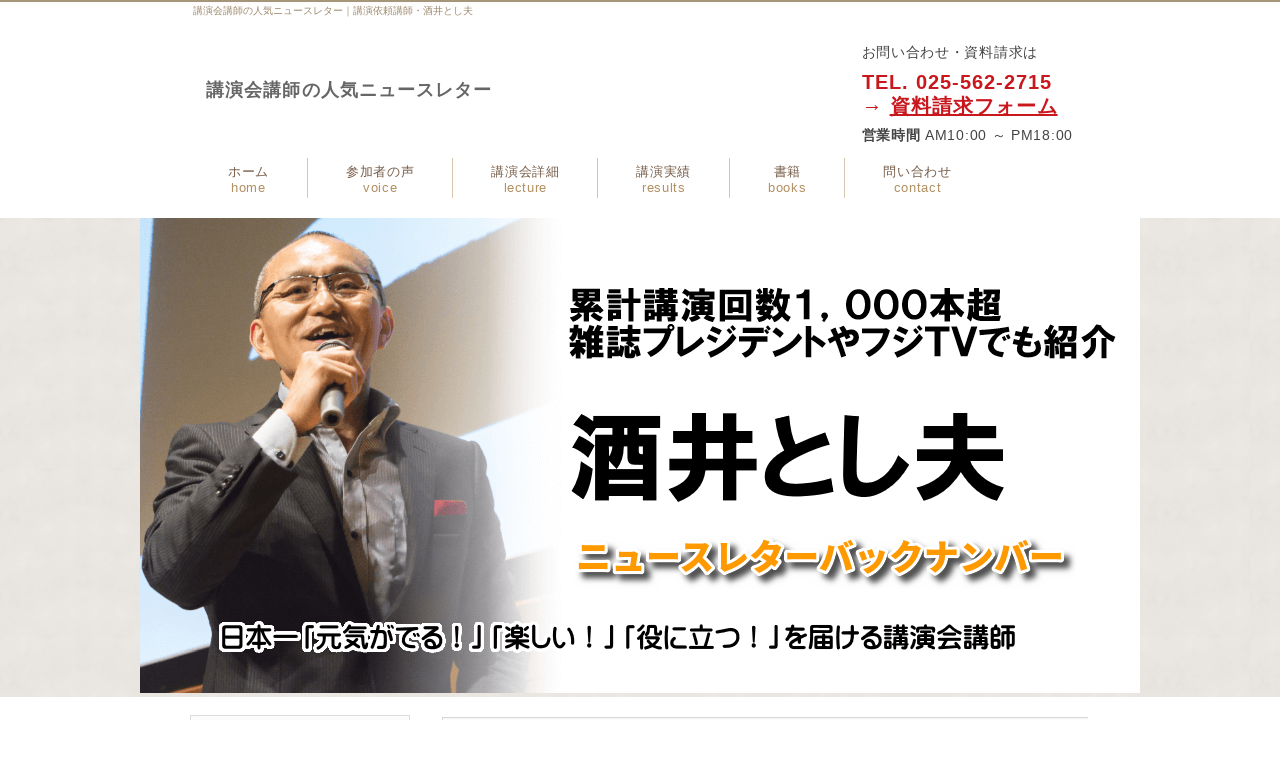

--- FILE ---
content_type: text/html
request_url: https://ssl.middleage.jp/sakaitoshio/newsletter.html
body_size: 2776
content:
<!DOCTYPE HTML>
<html lang="ja">
<head>
<!-- Global site tag (gtag.js) - Google Analytics -->
<script async src="https://www.googletagmanager.com/gtag/js?id=UA-121362087-1"></script>
<script>
  window.dataLayer = window.dataLayer || [];
  function gtag(){dataLayer.push(arguments);}
  gtag('js', new Date());

  gtag('config', 'UA-121362087-1');
</script>
<meta charset="Shift_JIS">
<meta http-equiv="X-UA-Compatible" content="IE=edge">
<title>講演会講師・酒井とし夫の人気ニュースレター｜商売繁盛の素</title>
<meta name="viewport" content="width=device-width">
<meta name="keywords" content="講演会,講演会講師,講演会依頼,講演会,オンライン講演会,酒井とし夫">
<meta name="description" content="講演会講師・酒井とし夫の人気のニュースレター集です。講演依頼を頂いた講演会主催者様に主にお届けしています。">
<meta name="GENERATOR" content="JustSystems Homepage Builder Version 22.0.1.0 for Windows">
<link rel="stylesheet" href="css/sp.css">
<link rel="stylesheet" href="css/pc.css">
<!--[if lt IE 9]>
<script src="js/html5.js"></script>
<script src="js/css3-mediaqueries.js"></script>
<![endif]-->

</head>

<body>

<!-- メイン -->

<div id="main">


<!-- ヘッダー -->

<div id="header">

<h1>講演会講師の人気ニュースレター｜講演依頼講師・酒井とし夫</h1>

  <div id="header_inner">
   <div id="h_logo"><h2><a href="index.html"><span style="font-size : 80%;">講演会講師の人気ニュースレター</span></a></h2></div>
   <div id="h_info">
<p>お問い合わせ・資料請求は</p>
<p class="tel">TEL. 025-562-2715<br>
        <a href="https://toshio.biz/form/" target="_blank">→ <u>資料請求フォーム</u></a></p>
<p><b>営業時間</b> AM10:00 ～ PM18:00</p>
</div>
  </div>

</div>


<div id="header-menu">
  <ul class="clearfix">
    <li class="home"><a href="index.html">ホーム<br /><span class="sub">home</span></a></li>
    <li><a href="https://ssl.middleage.jp/kanso/" target="_blank">参加者の声<br /><span class="sub">voice</span></a></li>
    <li><a href="https://ssl.middleage.jp/kouenkoushi/" target="_blank">講演会詳細<br /><span class="sub">lecture</span></a></li>
    <li><a href="iraijisseki.html" target="_self">講演実績<br /><span class="sub">results</span></a></li>
    <li><a href="https://ssl.middleage.jp/sakaitoshio/#books" target="_self">書籍<br /><span class="sub">books</span></a></li>
    <li><a href="https://toshio.biz/form/" target="_blank">問い合わせ<br /><span class="sub">contact</span></a></li>
   </ul>
</div>


<!-- メイン画像 ここから -->
<div id="header-img"><img src="img/pdfttle.png" width="1000" height="475" border="0">
</div>
<!-- メイン画像 ここまで -->



<!-- ヘッダー終わり -->


<!-- コンテンツ -->

<!-- メインコンテンツ -->

<div id="container">
  <div id="contents">
      <table border="0" width="100%">
        <tbody>
          <tr>
            <td>
            <h2>講演会講師・酒井とし夫の人気ニュースレター集</h2>
            <h3><span class="brown_big">ニュースレター・バックナンバー</span></h3>
            下記はビジネス心理学講演会講師・酒井とし夫の人気ニュースレター「商売繁盛の素」です。主に講演会依頼を頂いた講演会主催者様にお届けしています。バックナンバーを随時アップします。<br>
            <table border="0" style="width : 100%;">
              <tbody>
                <tr>
                  <td><img src="pdf/titleimg.png" width="512" height="167" border="0"></td>
                </tr>
              </tbody>
            </table>
            <table width="100%">
              <tbody>
                <tr>
                  <td>
                  <h4>講演会講師・酒井とし夫の人気ニュースレターバックナンバー</h4>
                  </td>
                </tr>
                <tr>
                  <td>●<a href="pdf/20101120.pdf" target="_blank">2010/11</a></td>
                </tr>
                <tr>
                  <td>●<a href="pdf/20101220.pdf" target="_blank">2010/12</a></td>
                </tr>
                <tr>
                  <td>●<a href="pdf/20110120.pdf" target="_blank">2011/01</a></td>
                </tr>
                <tr>
                  <td>●<a href="pdf/20110220.pdf" target="_blank">2011/02</a></td>
                </tr>
                <tr>
                  <td>●<a href="pdf/20110320.pdf" target="_blank">2011/03</a></td>
                </tr>
                <tr>
                  <td>●<a href="pdf/20110420.pdf" target="_blank">2011/04</a></td>
                </tr>
                <tr>
                  <td>●<a href="pdf/20110520.pdf" target="_blank">2011/05</a></td>
                </tr>
                <tr>
                  <td>●<a href="pdf/20110620.pdf" target="_blank">2011/06</a></td>
                </tr>
                <tr>
                  <td>●<a href="pdf/20110720.pdf" target="_blank">2011/07</a></td>
                </tr>
                <tr>
                  <td>●<a href="pdf/20110820.pdf" target="_blank">2011/08</a></td>
                </tr>
                <tr>
                  <td>●<a href="pdf/20110920.pdf" target="_blank">2011/09</a></td>
                </tr>
                <tr>
                  <td>●<a href="pdf/20111020.pdf" target="_blank">2011/10</a></td>
                </tr>
                <tr>
                  <td>●<a href="pdf/20111120.pdf" target="_blank">2011/11</a></td>
                </tr>
                <tr>
                  <td>●<a href="pdf/20111220.pdf" target="_blank">2011/12</a></td>
                </tr>
                <tr>
                  <td>●<a href="pdf/201201.pdf" target="_blank">2012/01</a></td>
                </tr>
                <tr>
                  <td>●<a href="pdf/201202.pdf" target="_blank">2012/02</a></td>
                </tr>
                <tr>
                  <td>●<a href="pdf/201203.pdf" target="_blank">2012/03</a></td>
                </tr>
                <tr>
                  <td>●<a href="pdf/201204.pdf" target="_blank">2012/04</a></td>
                </tr>
                <tr>
                  <td>●<a href="pdf/201205.pdf" target="_blank">2012/05</a></td>
                </tr>
                <tr>
                  <td>●<a href="pdf/201206.pdf" target="_blank">2012/06</a></td>
                </tr>
                <tr>
                  <td>●<a href="pdf/201207.pdf" target="_blank">2012/07</a></td>
                </tr>
                <tr>
                  <td>●<a href="pdf/201208.pdf" target="_blank">2012/08</a></td>
                </tr>
                <tr>
                  <td>●<a href="pdf/201209.pdf" target="_blank">2012/09</a></td>
                </tr>
                <tr>
                  <td>●<a href="pdf/201210.pdf" target="_blank">2012/10</a></td>
                </tr>
                <tr>
                  <td>●<a href="pdf/201211.pdf" target="_blank">2012/11</a></td>
                </tr>
                <tr>
                  <td>●<a href="pdf/201212.pdf" target="_blank">2012/12</a></td>
                </tr>
                <tr>
                  <td>●2013/01</td>
                </tr>
                <tr>
                  <td>&nbsp;</td>
                </tr>
                <tr>
                  <td>&nbsp;</td>
                </tr>
                <tr>
                  <td></td>
                </tr>
                <tr>
                  <td></td>
                </tr>
                <tr>
                  <td>※随時公開します</td>
                </tr>
                <tr>
                  <td></td>
                </tr>
                <tr>
                  <td></td>
                </tr>
                <tr>
                  <td></td>
                </tr>
                <tr>
                  <td></td>
                </tr>
                <tr>
                  <td></td>
                </tr>
                <tr>
                  <td></td>
                </tr>
                <tr>
                  <td></td>
                </tr>
                <tr>
                  <td></td>
                </tr>
                <tr>
                  <td></td>
                </tr>
                <tr>
                  <td></td>
                </tr>
                <tr>
                  <td></td>
                </tr>
                <tr>
                  <td></td>
                </tr>
                <tr>
                  <td></td>
                </tr>
                <tr>
                  <td></td>
                </tr>
                <tr>
                  <td></td>
                </tr>
                <tr>
                  <td></td>
                </tr>
                <tr>
                  <td></td>
                </tr>
              </tbody>
            </table>
            </td>
          </tr>
        </tbody>
      </table>
      <br>
      <hr class="line">
      <h2 class="page_title">講演会のお問い合わせは</h2>
      <b>▼講演依頼や問合せは</b><br>
            会社名：ファーストアドバンテージ有限会社<br>
担当：酒井・池田<br>
本社：〒949-0303<br>
新潟県糸魚川市田海2886-1<br>
電話＆FAX：025-562-2715<br>
携帯：090-1459-5739<br>
            メール<br>
            <font SIZE="+2"><b><img src="img/toshiobizmailad02.gif" width="242" height="42" border="0"></b></font><br>
            <br>
            <a href="https://www.facebook.com/Lucky.Sakai/" target="_blank">個人フェイスブック</a><br>
            <br>
            <a href="https://toshio.biz/form/" target="_blank">問い合わせフォーム</a><br>
            <br>
            LINE公式アカウント<br>
            <a href="https://lin.ee/c5zuOjy"><img src="https://scdn.line-apps.com/n/line_add_friends/btn/ja.png" alt="友だち追加" height="36" border="0" vspace="3"></a><br>
            <img src="img/M.png" width="180" height="180" border="0"><br>
            ID:@toshio3<br>
            <br>
            インスタグラム<br>
            <a href="https://www.instagram.com/lucky.sakai/" target="_blank">lucky.sakai</a><br>
            <img src="img/instqr.png" width="180" height="251" border="0" vspace="3"><br>
      <br>
      <p class="back"><a href="#header"><img class="scroll" src="img/pagetop.png" alt="ページトップに戻る"></a></p>


  </div>

<!-- メインコンテンツ終わり -->

<!-- サイドエリア -->

  <div id="menu">



<div class="menu_btn">
<a href="https://toshio.biz/form/" target="_blank">お問い合わせ<br />contact</a>
</div>



<div class="menu_btn">
<a href="#profile" target="_self">プロフィール<br />profile</a>
</div>





<div class="menulist">
   <h3>サイトメニュー</h3>
        <ul>
<li><a href="https://ssl.middleage.jp/kouenkoushi/" target="_blank">講演会</a></li>
          <li><a href="iraijisseki.html" target="_blank">講演依頼実績</a></li>
          <li><a href="https://ssl.middleage.jp/sakaitoshio/onlinekouen.html" target="_blank">オンライン講演会実績</a></li>
          <li><a href="https://ssl.middleage.jp/kanso/" target="_blank">講演会参加者感想</a></li>
          <li><a href="https://ssl.middleage.jp/story/" target="_blank">酒井とし夫実話</a></li>
          <li><a href="https://toshio.biz/" target="_blank">ブログ</a></li>
          <li><a href="https://www.youtube.com/user/MrTohio" target="_blank">YoutTube</a></li>
        </ul>
</div>






<div class="menu_free">
   <h3>Office</h3>
<p><span class="brown_b">酒井とし夫</span><br>
        <font SIZE="-1">ファーストアドバンテージ（有）<br>
        〒949-0303<br>
        新潟県糸魚川市田海<br>
        2886-1</font><br>
<img src="img/icon.gif" alt=""> <span class="red_b">TEL.025-562-2715<br>
        <br>
        メール<br>
        </span><font SIZE="+1" COLOR="#333333"><font COLOR="#000000"><span class="red_b"><img src="img/toshiobizmailad.gif" width="204" height="33" border="0"></span></font></font><font SIZE="+1"><span class="red_b"></span>
        </font></p>
</div>
      <br>
      <div class="menu_btn_under"></div>





<!-- PC向け・非表示 -->
<div class="menu_back">
<p class="back"><a href="#header"><img class="scroll" src="img/pagetop.png" alt="ページトップに戻る"></a></p>
</div>
<!-- 非表示ここまで -->


  </div>

<!-- サイドエリア終わり -->

</div>

<!-- コンテンツ終わり -->

<!-- フッター -->

<div id="footer">
<a href="https://ssl.middleage.jp/sakaitoshio/" target="_self">ホーム</a>　|　<a href="https://ssl.middleage.jp/kouenkoushi/" target="_blank">講演会</a>　|　<a href="https://toshio.biz/form/" target="_blank">お問い合わせ</a>　| <br>
<br>
  Copyright (C) 2019 酒井とし夫 All Rights Reserved.　design by <a href="http://tempnate.com/" target="_blank">tempnate</a>
</div>

<!-- フッター終わり -->

</div>

<!-- メイン終わり -->

</body>
</html>


--- FILE ---
content_type: text/css
request_url: https://ssl.middleage.jp/sakaitoshio/css/sp.css
body_size: 2604
content:
@charset "shift_jis";


/*---------------------------- 共通部分 ----------------------------*/

html, body, header, nav, article, section, aside, footer,
div, span, p, h1, h2, h3, h4,
ul, ol, li, dl, dt, dd,
table, tr, th, td, tbody, thead, tfoot {
  margin: 0;
  padding: 0;
}

header, nav, article, section, aside, footer {
  display: block;
}

ol, ul {
  list-style: none;
}

img {
  max-width: 100%;
  height: auto;
  border: 0;
}

a:link {
  color: #583822;
}

a:visited {
  color: #583822;
}

a:hover {
  color: #765c47;
}

p {
  margin: 15px 0 15px 0;
  line-height: 1.7;
  letter-spacing: 0.05em;
}




/*---------------------------- スマートフォン向けのスタイル ----------------------------*/
@media only screen and (max-width: 679px) {


/*---------------------------- ページ全体の指定 ----------------------------*/

body {
  width: 100%;
  font: 87.5% 'ヒラギノ角ゴ pro W3', "Hiragino KaKu Gothic Pro", "メイリオ", Meiryo, Osaka, sans-serif;
  color: #333333;
  letter-spacing: 0.05em;
  -webkit-text-size-adjust: 100%;
}


/*---------- メイン ----------*/

#main {
  background-color: #ffffff;
}


/*---------- ヘッダー ----------*/

#header {
  width: 100%;
  height: auto;
  padding: 0 0 4px 0;
  line-height: 1.6;
}

#header h1 {
  display: none;
}


/*---------- ヘッダー内 ----------*/

#header #header_inner {
  margin: 0;
  padding: 2px;  /*-- 余白 --*/
  background-color: #ffffff;  /*-- 背景色 --*/
}


/*----- 左 logo -----*/

#h_logo {
  width: 100%;
  padding: 8px 0 6px 0;
  text-align: center;
  color: #666666;
}

#h_logo h2 {
  padding: 8px 0 4px 0;  /*-- logo 位置 --*/
  margin: 0;
}

#h_logo img {
  max-width: 100%;
  height: auto;
}

#h_logo a {
  color: #666666 !important;
  text-decoration: none;
  font-size: 1em;
}

#h_logo a:hover {
  color: #888888 !important;
  text-decoration: underline;
  font-size: 1em;
}


/*----- 右 info -----*/

#h_info {
  padding: 6px;
  text-align: center;
  border: 2px solid #f0eadf;
  background-color: #fdfcfa;
}

#h_info p {
  line-height: 1.0;
}

#h_info a {
  color: #c9171e !important;
  text-decoration: none;
}

#h_info .tel {
  font-size: 1.21em;
  color: #c9171e;
  line-height: 1.0;
  font-weight: bold;
}

#h_info .tel a {
  font-size: 1.21em;
  color: #c9171e;
  line-height: 1.0;
  font-weight: bold;
}


/*---------- ヘッダーメニュー ----------*/

#header-menu {
  margin: 0 1px 4px 1px;
  border-top: 1px solid #d7d2c7;
  border-right: 1px solid #d7d2c7;
}

#header-menu ul {
  padding: 0;
}

#header-menu ul li {
  width: 50%;
  margin: 0;
  padding: 0;
  float: left;
  list-style: none;
  text-align: center;
}

#header-menu li a {
  width: 99.6%;
  font-size: 0.75em;
  padding: 13px 0 13px 0;
  display: block;
  line-height: 1.2;
  letter-spacing: 0.05em;
  color: #765c47 !important;
  text-decoration: none;
  border-left: 1px solid #d7d2c7;
  border-bottom: 1px solid #d7d2c7;
  background: #e2d0ab url(../img/head_menu_back_abase.gif) repeat-x;
}

#header-menu li a:hover {
  color: #765c47 !important;
  display: block;
  text-decoration: none;
  background: #e2d0ab url(../img/head_menu_back_hover.gif) repeat-x;
}

#header-menu li.home a {
  border-bottom: 1px solid #d7d2c7;
}

#header-menu span.sub {
  display: none;
}

.clearfix:after {
  content: "";
  display: block;
  clear: both;
  height: 0; 
  visibility: hidden;
}


/*---------- SP電話ボタン ----------*/

.phone p {
  line-height: 1.7;
}

.phone a {
  color: #c9171e !important;
  text-decoration: none;
}

span.tel {
  font-size: 1.42em;
  color: #c9171e;
  line-height: 1.6;
  font-weight: bold;
}


/*---------- メイン画像 ----------*/

#header-img {
  width: 100%;
  height: auto;
  margin: 10px 0 10px 0;
}

.main_photo {
  display: block;
  margin: 0 auto 0 auto;
}


/*---------- メインコンテンツ ----------*/

#container {
  padding: 0;
}


/*---------- コンテンツ ----------*/

#contents {
  padding: 13px 6px 10px 6px;
  font-size: 1em;
}

.article {
  margin: 0;
  padding: 0;
}

.section {
  margin: 0 0 20px 0;
  padding: 0 0 5px 0;
}

#contents #pannavi {
  margin: 0 0 5px 0;
  padding: 0 0 8px 0;
  font-size: 0.92em;
}

#contents h2 {
  height: auto !important;
  margin: 0 0 10px 0;
  padding: 13px 0 8px 16px;
  font-size: 18px;
  color: #54351f;
  border-top: solid 1px #a48b78;
  border-right: solid 2px #a48b78;
  border-bottom: solid 4px #8c826c;
  border-left: solid 2px #a48b78;
  background-image: none;
  background-color: #fffffe;
}


#contents h2.txt {
  margin: 0 0 7px 0;
  padding: 0;
  border: none;
  font-size: 1.28em;
  color: #54351f;
  background: none;
}

#contents h2.txt2 {
  margin: 0 0 7px 0;
  padding: 0;
  border: none;
  font-size: 1.28em;
  color: #54351f;
  background: none;
}

#contents h2.page_title {
  height: auto !important;
  margin: 0 0 18px 0;
  padding: 16px 0 12px 20px;
  line-height: 1.6;
  font-size: 20px;
  color: #581201;
  border-top: solid 1px #a48b78;
  border-right: solid 2px #a48b78;
  border-bottom: solid 2px #a48b78;
  border-left: solid 7px #a48b78;
  background-image: none;
  background-color: #fdfbf7;
}

#contents h3 {
  margin: 12px 3px 10px 3px;
  padding: 12px 10px 6px 12px;
  line-height: 1.6;
  font-size: 1.28em;
  color: #662200;
  border-top: solid 1px #dddddd;
  border-right: solid 1px #dddddd;
  border-bottom: solid 1px #966934;
  border-left: solid 5px #966934;
  background-color: #f9f2d5;
}


#contents h3.beta {
  margin: 12px 3px 10px 3px;
  padding: 10px 10px 8px 13px;
  line-height: 1.6;
  font-size: 1.28em;
  color: #fffffc;
  border-top: solid 1px #c85d15;
  border-right: solid 1px #c85d15;
  border-bottom: solid 1px #c85d15;
  border-left: solid 5px #c85d15;
  background: url(../img/h3_beta.gif) repeat-x;
}

#contents h3.point {
  margin: 10px 0 10px 0;
  padding: 8px 10px 6px 10px;
  line-height: 1.4;
  font-size: 1.28em;
  color: #e85922;
  border-top: solid 1px #888888;
  border-right: none;
  border-bottom: solid 4px #663300;
  border-left: none;
  background-image: url(../img/h3_point.gif) ;
}

#contents h3.gold,
#contents h3.gold02 {
  margin: 12px 3px 10px 3px;
  padding: 13px 10px 9px 16px;
  line-height: 1.6;
  font-size: 1.28em;
  color: #662200;
  border: none;
  background-image: none;
  background-color: #f1e7d1;
}

#contents h3.gray,
#contents h3.gray02 {
  margin: 12px 3px 10px 3px;
  padding: 13px 10px 9px 16px;
  line-height: 1.6;
  font-size: 1.28em;
  color: #662200;
  border: solid 1px #d9d1d1;
  background-image: none;
  background-color: #f1ecec;
}

#contents p {
  padding-right: 2px;
  padding-left: 2px;
  line-height: 1.6;
}


/*---------- 画像の回り込み ----------*/

img.picture {
  display: block;
  clear: both;
  margin: 20px auto 20px auto;
}

img.picture_r {
  display: block;
  clear: both;
  margin: 20px auto 20px auto;
}


/*---------- 表（テーブル） ----------*/

table.t01 {
  border: solid 1px #bbbbbb;
  border-collapse: collapse;
  padding: 4px;
}

td.t01 {
  padding: 4px;
  border: solid 1px #bbbbbb;
  border-collapse: collapse;
}

td.head {
  padding: 9px 6px 6px 15px;
  border: solid 1px #cccccc;
  border-collapse: collapse;
  background-image: url(../img/main_block_bg.gif);
}

td.t00 {
  padding: 4px;
}


table.table_line {
  width: 100%;
  border-collapse: collapse;
  border: solid 1px #bbbbbb;
  padding : 8px 4px 8px 4px;
}

td.table_head {
  border-collapse: collapse;
  border: solid 1px #bbbbbb;
  padding : 12px 8px 12px 8px;
  background-color: #fff8e3;
  width: 80px;
}

td.table_left {
  border-collapse: collapse;
  border: solid 1px #bbbbbb;
  padding : 8px 4px 8px 4px;
  background-color: #fff8e3;
  width: 30%;
}

td.table_right {
  border-collapse: collapse;
  border: solid 1px #bbbbbb;
  padding : 8px 4px 8px 4px;
  background-color: #ffffff;
  width: 70%;
}

td.table_line {
  width: auto;
  border-collapse: collapse;
  border: solid 1px #bbbbbb;
  padding: 12px 8px 12px 8px;
}


/*---------- 動画 ----------*/

.movie {
  position: relative;
  padding-bottom: 56.25%;
  padding-top: 30px;
  height: 0;
  overflow: hidden;
  margin-top: 20px;
  margin-bottom: 20px;
}

.movie iframe {
  position: absolute;
  top: 0;
  left: 0;
  width: 100%;
  height: 100%;
}


/*---------- Googleマップ ----------*/

.map {
  position: relative;
  padding-bottom: 75%; 
  height: 0;
  overflow: hidden;
}

.map iframe {
  position: absolute;
  top: 0;
  left: 0;
  padding: 6%;
  width: 88% !important;
  height: 100% !important;
}


/*---------- サイドエリア ----------*/

#menu {
  margin: 20px 0 20px 0;
}

.menulist {
  width: 100%;
  text-decoration: none;
  margin: 0 0 25px 0;
}

.menulist h2 {
  padding: 10px 0 6px 14px;
  font-size: 1.18em;
  color: #fffffc;
  border-bottom: solid 1px;
  border-bottom-color: #583822;
  background: url(../img/h_bg_gray.gif) center repeat-x;
}

.menulist h3 {
  padding: 10px 0 6px 14px;
  font-size: 1.18em;
  color: #fffffc;
  border-bottom: solid 1px;
  border-bottom-color: #583822;
  background: url(../img/h_bg_gray.gif) center repeat-x;
}

.menulist ul {
  width: 100%;
  border-top: solid 1px;
  border-top-color: #cccccc;
}

.menulist li {
  width: 100%;
  list-style: none;
  text-align: center;
}

.menulist li a {
  position: relative;
  padding: 13px 10px 8px 10px;
  display: block;
  color: #54351f !important;
  text-decoration: none;
  border-bottom: solid 1px;
  border-bottom-color: #cccccc;
  background: url(../img/nav_bg.gif) repeat-x;
}

.menulist li a:hover {
  color: #745a45 !important;
  display: block;
  text-decoration: none;
  border-bottom: solid 1px;
  border-bottom-color: #cccccc;
  background: url(../img/nav_bg_hover.gif) repeat-x;
}

.menulist li a:after {
  content: url(../img/flow_icon.png);
  position: absolute;
  right: 10px;
}

.menu_free {
  margin: 0 0 20px 0;
  padding: 0 0 5px 0;
  font-size: 1em;
  color: #333333;
  text-align: center;
  background-color: #f1f0f0;
}

.menu_free h2 {
  margin: 0 0 6px 0;
  padding: 10px 0 6px 14px;
  font-size: 1.18em;
  color: #fffffc;
  text-align: left;
  border-bottom: solid 1px;
  border-bottom-color: #583822;
  background: url(../img/h_bg_gray.gif) center repeat-x;
}

.menu_free h3 {
  margin: 0 0 6px 0;
  padding: 10px 0 6px 14px;
  font-size: 1.18em;
  color: #fffffc;
  text-align: left;
  border-bottom: solid 1px;
  border-bottom-color: #583822;
  background: url(../img/h_bg_gray.gif) center repeat-x;
}

.menu_free p{
  padding: 0 5px 0 5px;
  font-size: 1em;
  line-height: 1.7;
  color: #333333;
}

/*---------- サイド・上バナー画像 ----------*/

.menu_top {
  margin: 20px 0 20px 0;
  padding: 20px 0 10px 0;
  text-align: center;
  background-color: #f1f0f0;
}

.menu_top a{
  color: #54351f;
  margin: 0
  padding: 6px 0 6px 0;
}

.menu_top a:hover{
  color: #745a45;
}

.menu_top img{
  margin: 0 0 8px 0;
}

.menu_top p{
  margin: 0;
  padding: 0;
  line-height: 1.8;
}

.menu_btn {
  margin: 0 auto 20px auto !important;
  padding: 10px 10px 6px 10px !important;
  text-align: left;
  background-color: #f1f0f0;
}

.menu_btn a{
  width: 190px;
  margin: 0 auto 6px auto !important;
  color: #583822;
  display: block;
  border: solid 1px #dddddd;
  padding: 8px 0 4px 30px !important;
  font-size: 14px;
  line-height: 1.9;
  text-align: left;
  text-decoration: none;
  background-image: url(../img/side_menu_btn_bg.gif);
  background-repeat: no-repeat;
 }

.menu_btn a:hover{
  color: #765c47;
  background-image: url(../img/side_menu_btn_bg_hover.gif);
  background-repeat: no-repeat;
}


.menu_btn_under {
  margin: 0 auto 30px auto !important;
  padding: 10px !important;
  text-align: left;
  background-color: #f1f0f0;
}

.menu_btn_under a{
  width: 200px;
  margin: 0 auto 0 auto !important;
  color: #583822;
  display: block;
  border: solid 1px #dddddd;
  padding: 10px 4px 6px 12px !important;
  font-size: 13px;
  line-height: 1.9;
  text-align: left;
  text-decoration: none;
  background-image: url(../img/side_menu_btn_under_bg.gif);
  background-repeat: no-repeat;
 }

.menu_btn_under a:hover{
  color: #765c47;
}


/*---------- サイド・下バナー画像 ----------*/

.menu_btn_under {
  margin: 0 0 20px 0;
  padding: 10px 0 0 0;
  text-align: center;
  background-color: #f1f0f0;
}

.menu_btn_under a{
  margin: 0 0 8px 0;
  color: #54351f;
  display: block;
  padding: 0;
  line-height: 1.9;
  text-decoration: none;
}

.menu_btn_under a:hover{
  color: #745a45;
}


/*---------- サイドエリア・トップに戻る ----------*/

.menu_back {
  display: inline;
}


/*---------- フッター ----------*/

#footer {
  width: auto;
  padding: 20px 10px 20px 10px;
  color: #333333;
  line-height: 1.7;
  text-align: center;
  background-color: #e8e4df;
}

#footer p {
  padding: 10px;
  color: #555555;
}

#footer a {
  color: #555555 !important;
}

#footer a:hover {
  color: #777777 !important;
}

#footer a:visited {
  color: #555555;
}

#footer small {
  padding: 10px;
  font-size: 0.92em;
  color: #555555;
}

#footer small a {
  color: #555555 !important;
  text-decoration: none;
}

#footer small a:hover {
  color: #777777 !important;
  text-decoration: underline;
}

#footer small a:visited {
  color: #555555;
  text-decoration: none;
}

}

--- FILE ---
content_type: text/css
request_url: https://ssl.middleage.jp/sakaitoshio/css/pc.css
body_size: 3338
content:
@charset "shift_jis";


/*---------------------------- PC向けのスタイル ----------------------------*/
@media screen and (min-width: 680px) {


/*---------- ページ全体の指定 ----------*/

body {
  width: 100%;
  font-family: "ヒラギノ角ゴ Pro W3", "Hiragino Kaku Gothic Pro", "メイリオ", Meiryo, Osaka, "MS P ゴシック", "MS P Gothic", sans-Serif;
  margin: 0;
  padding: 0;
  font-size: 16px;
  color: #333333;
  background-color: #ffffff;
  -webkit-text-size-adjust: none;
}

.img_a {
  display: block;
}

.img_b {
  display: none;
}


/*---------- メイン ----------*/

#main {
  width: 100%;
  overflow: hidden;
  margin: 0 auto 0 auto;
  padding: 0;
  text-align: center;
  background-color: #ffffff;
}


/*---------- ヘッダー ----------*/

#header {
  width: 100%;
  margin: 0 auto 0 auto;
  border-top: solid 2px #a5967a;
  background-image: url(../img/header.png);  /*-- 背景 --*/
  background-repeat: repeat-x;
}

#header h1 {
  margin: 0 auto 0 auto;
  width: 900px;
  padding: 2px 0 0 5px;
  font-weight: normal;
  text-align: left;
  font-size: 10px;
  color: #9d896c;
}


/*---------- ヘッダー内 ----------*/

#header #header_inner {
  width: 900px;
  height: 110px;  /*-- 高さ --*/
  padding: 4px;  /*-- 余白 --*/
  margin: 0 auto 0 auto;
}


/*----- 左 logo -----*/

#h_logo {
  padding: 0;
  text-align: left;
  font-size: 14px;
  color: #444444;
  line-height: 1.5;
  text-decoration: none;
  float: left;
}

#h_logo h2 {
  margin: 0;
  padding: 50px 0 0 16px;  /*-- logo 位置 --*/
  text-align: left;
  font-size: 22px;
  color: #444444;
  letter-spacing: 0.05em;
}

#h_logo a {
  font-size: 22px;
  color: #666666;
  text-decoration: none;
}

#h_logo a:hover {
  font-size: 22px;
  color: #888888;
  text-decoration: none;
}


/*----- 右 info -----*/

#h_info{
  margin: 0;
  padding: 16px 14px 0 10px;  /*-- info 位置 --*/
  text-align: right;
  font-size: 16px;
  color: #555555;
  line-height: 1.6;
  text-decoration: none;
  float: right;
}

#h_info p{
  margin: 0;
  padding: 3px;
  text-align: left;
  font-size: 14px;
  color: #444444;
  letter-spacing: 0.05em;
}

#h_info a{
  font-size: 13px;
  color: #333333;
  text-decoration: none;
}

#h_info a:hover{
  font-size: 13px;
  color: #666666;
  text-decoration: none;
}

#h_info .tel {
  font-size: 20px;
  color: #c9171e;
  line-height: 1.2;
  font-weight: bold;
}

#h_info .tel a {
  font-size: 20px;
  color: #c9171e;
  line-height: 1.2;
  font-weight: bold;
}


/*---------- ヘッダーメニュー ----------*/

#header-menu {
  clear: both;
  width: 100%;
  margin: 6px 0 0 0;
  padding: 0;
  height: 56px;
  text-align: left;
  background-color: #ffffff;
}

#header-menu ul {
  width: 900px;
  text-align: left;
  margin: 0 auto 0 auto;
  padding: 0;
  background-color: #ffffff;
}

#header-menu li {
  display: inline;
  list-style-type: none;
  float: left;
  color: #ffffff;
}

#header-menu li a {
  font-size: 13px;
  color: #765c47;
  text-align: center;
  display: block;
  line-height: 1.3;
  letter-spacing: 0.05em;
  border-left: solid 1px #d6c6af;
  text-decoration: none;
  margin-top: 8px;
  padding: 6px 38px 2px 38px;
}

#header-menu li a:hover {
  color: #765c47;
  background-image: url(../img/head_menu_back_hover.gif);
  background-repeat: repeat-x;
}

#header-menu li.home a {
  padding: 6px 38px 2px 38px;
  border-left: none;
}

#header-menu span.sub {
  color: #b29164;
}

.clearfix:after {
  content: "";
  display: block;
  clear: both;
  height: 0; 
  visibility: hidden;
}


/*---------- SP電話ボタン ----------*/

.phone {
  display: none;
}


/*---------- メイン画像 ----------*/

#header-img {
  width: 100%;
  margin: 12px 0 12px 0;
  text-align: center;
  background-image: url(../img/head_img_bg.png);
}

.main_photo {
  display: block;
  margin: 0 auto 0 auto;
}


/*---------- コンテンツ ----------*/

#container {
  width: 900px;
  margin: 0 auto 0 auto;
  overflow: hidden;
  padding: 6px 0 0 0;
  background-color: #ffffff;
}


/*---------- メインコンテンツ ----------*/

#contents {
  float: right;
  margin: 0;
  padding: 0;
  font-size: 16px;
  width: 650px;
  letter-spacing: 0.05em;
  text-align: left;
  line-height: 1.7;
}

#contents #pannavi {
  margin: 0 0 6px 0;
  padding: 0 0 8px 0;
  font-size: 15px;
}

#contents #pannavi a {
  font-size: 15px;
}

#contents h2 {
  height: 43px;
  margin: 0 0 10px 0;
  padding: 14px 0 0 40px;
  font-size: 18px;
  color: #54351f;
  background-image: url(../img/titlebar.gif);
  background-repeat: no-repeat;
}

#contents h2.page_title {
  margin: 0 0 18px 0;
  padding: 18px 0 4px 30px;
  line-height: 1.7;
  font-size: 20px;
  color: #581201;
  border: none;
  background-image: url(../img/page_title.gif);
  background-repeat: no-repeat;
}

#contents h2.txt {
  height: auto;
  margin: 0 0 7px 0;
  padding: 0;
  border: none;
  font-size: 16px;
  color: #54351f;
  background: none;
}

#contents h3 {
  margin: 12px 3px 10px 3px;
  padding: 15px 10px 10px 18px;
  line-height: 1.4;
  font-size: 17px;
  color: #54351f;
  border-top: solid 1px #dddddd;
  border-right: solid 1px #dddddd;
  border-bottom: solid 1px #966934;
  border-left: solid 5px #966934;
  background-color: #f9f2d5;
}

#contents h3.beta {
  margin: 12px 2px 10px 2px;
  padding: 14px 10px 12px 16px;
  line-height: 1.4;
  font-size: 18px;
  color: #fffffc;
  border: none;
  background-image: url(../img/h3_beta.gif);
  background-repeat: no-repeat;
}

#contents h3.point {
  margin: 10px 0 10px 0;
  padding: 10px 10px 8px 10px;
  line-height: 1.4;
  font-size: 18px;
  color: #882200;
  border-top: solid 1px #999999;
  border-right: solid 1px #bbbbbb;
  border-bottom: solid 4px #663300;
  border-left: solid 1px #bbbbbb;
  background-image: url(../img/h3_point.gif);
  background-repeat: repeat-x;
}

#contents h3.gold {
  height: 41px;
  margin: 12px 2px 10px 2px;
  padding: 14px 10px 0 18px;
  line-height: 170%;
  font-size: 19px;
  text-align: left;
  color: #662200;
  border: none;
  background-image: url(../img/h3_gold.gif);
  background-repeat: no-repeat;
}

#contents h3.gold02 {
  height: 71px;
  margin: 12px 2px 10px 2px;
  padding: 14px 2px 0 18px;
  line-height: 170%;
  font-size: 18px;
  text-align: left;
  color: #662200;
  border: none;
  background-image: url(../img/h3_gold02.gif);
  background-repeat: no-repeat;
}

#contents h3.gray {
  height: 41px;
  margin: 12px 2px 10px 2px;
  padding: 14px 10px 0 18px;
  line-height: 170%;
  font-size: 19px;
  text-align: left;
  color: #662200;
  border: none;
  background-image: url(../img/h3_gray.gif);
  background-repeat: no-repeat;
}

#contents h3.gray02 {
  height: 71px;
  margin: 12px 2px 10px 2px;
  padding: 14px 2px 0 18px;
  line-height: 170%;
  font-size: 18px;
  text-align: left;
  color: #662200;
  border: none;
  background-image: url(../img/h3_gray02.gif);
  background-repeat: no-repeat;
}

#contents p {
  margin: 15px 0 15px 0;
  padding: 0 2px 0 2px;
  line-height: 1.7;
  font-size: 16px;
}


/*---------- 画像の回り込み ----------*/

img.picture {
  margin: 0 10px 10px 0;
  float: left;
}

img.picture_r {
  margin: 0 5px 10px 10px;
  float: right;
}


/*---------- 表（テーブル） ----------*/

table.t01 {
  width: 310px;
  padding: 4px;
  border: solid 1px #cccccc;
  border-collapse: collapse;
}

td.t01 {
  padding: 10px;
  border-collapse: collapse;
}

td.head {
  padding: 9px 6px 6px 15px;
  border: solid 1px #cccccc;
  border-collapse: collapse;
  background-image: url(../img/main_block_bg.gif);
}

td.t00 {
  padding: 4px;
}


table.table_line {
  border-collapse: collapse;
  border: solid 1px #999999;
  width: 100%;
}

td.table_head {
  border-collapse: collapse;
  border: solid 1px #999999;
  padding: 12px 14px 8px 14px;
  background-color: #fff8e3;
  width: 100px;
}

td.table_left {
  border-collapse: collapse;
  border: solid 1px #999999;
  padding: 12px 14px 8px 14px;
  width: auto;
  background-color: #fff8e3;
}

td.table_right {
  border-collapse: collapse;
  border: solid 1px #999999;
  padding: 12px 14px 8px 14px;
  width: 500px;
  background-color: #ffffff;
}

td.table_line {
  border-collapse: collapse;
  border: solid 1px #999999;
  padding: 12px 14px 8px 14px;
  width: auto;
}


/*---------- サイドエリア ----------*/

#menu {
  float: left;
  margin: 0 0 15px 0;
  padding: 0;
  width: 230px;
  text-align: left;
  letter-spacing: 0.05em;
  background-color: #ffffff;
}

.menulist {
  margin: 0 0 28px 0;
  padding: 5px 0 0 0;
  width: 220px;
  text-align: left;
}

.menulist h2 {
  height: 27px;
  margin: 0;
  padding: 12px 0 5px 14px;
  font-size: 15px;
  color: #fffffc;
  background-image: url(../img/sidebar.gif);
  background-repeat: no-repeat;
}

.menulist h3 {
  height: 27px;
  margin: 0;
  padding: 12px 0 5px 14px;
  font-size: 15px;
  color: #fffffc;
  background-image: url(../img/sidebar.gif);
  background-repeat: no-repeat;
}

.menulist ul {
  margin: 0;
  padding: 0;
}

.menulist li {
  margin: 0;
  padding: 0;
  list-style: none;
}

.menulist li a{
  color: #54351f;
  display: block;
  border-right: solid 1px #dddddd;
  border-bottom: solid 1px #dddddd;
  border-left: solid 1px #dddddd;
  padding: 11px 4px 6px 26px;
  font-size: 14px;
  line-height: 1.9;
  text-decoration: none;
  background-image: url(../img/side_menu_bg.gif);
  background-repeat: no-repeat;
}

.menulist li a:hover{
  color: #745a45;
  background-image: url(../img/side_menu_bg_hover.gif);
  background-repeat: no-repeat;
}

.menu_free {
  margin: 0 0 28px 0;
  padding: 0;
  width: 220px;
  text-align: left;
  background-image: url(../img/menu_back.gif);
}

.menu_free h2 {
  height: 27px;
  margin: 0;
  padding: 12px 0 5px 14px;
  font-size: 15px;
  color: #fffffc;
  background-image: url(../img/sidebar.gif);
  background-repeat: no-repeat;
}

.menu_free h3 {
  height: 27px;
  margin: 0;
  padding: 12px 0 5px 14px;
  font-size: 15px;
  color: #fffffc;
  background-image: url(../img/sidebar.gif);
  background-repeat: no-repeat;
}

.menu_free p{
  margin: 0;
  padding: 8px 8px 14px 8px;
  font-size: 13px;
  line-height: 1.8;
}

.menu_top {
  margin: 0 0 5px 0;
  padding: 0;
  text-align: left;
}

.menu_top a{
  color: #993300;
  padding: 6px 0 6px 0;
  line-height: 1.8;
}

.menu_top a:hover{
  color: #666666;
}

.menu_top p{
  margin: 0;
  padding: 0;
  line-height: 1.8;
}

.menu_btn {
  margin: 0 0 14px 0;
  padding: 0;
  width: 220px;
  text-align: left;
}

.menu_btn a{
  margin: 0 0 8px 0;
  color: #583822;
  display: block;
  border: solid 1px #dddddd;
  padding: 8px 4px 4px 30px;
  font-size: 14px;
  line-height: 1.9;
  text-decoration: none;
  background-image: url(../img/side_menu_btn_bg.gif);
  background-repeat: no-repeat;
 }

.menu_btn a:hover{
  color: #765c47;
  background-image: url(../img/side_menu_btn_bg_hover.gif);
  background-repeat: no-repeat;
}


.menu_btn_under {
  margin: 0 0 10px 0;
  padding: 0;
  width: 220px;
  text-align: left;
}

.menu_btn_under a{
  margin: 0 0 8px 0;
  color: #583822;
  display: block;
  border: solid 1px #dddddd;
  padding: 10px 4px 6px 12px;
  font-size: 13px;
  line-height: 1.9;
  text-decoration: none;
  background-image: url(../img/side_menu_btn_under_bg.gif);
  background-repeat: no-repeat;
 }

.menu_btn_under a:hover{
  color: #765c47;
}


/*---------- サイドエリア・トップに戻る ----------*/

.menu_back {
  display: none;
}


/*---------- フッター ----------*/

#footer {
  clear: both;
  width: 100%;
  margin: 0;
  padding: 30px 0 30px 0;
  text-align: center;
  font-size: 14px;
  color: #333333;
  line-height: 1.8;
  background-image: url(../img/head_img_bg.png);
}

#footer a {
  color: #333333;
  font-size: 14px;
  text-decoration: none;
}

#footer a:hover {
  color: #555555;
  text-decoration: none;
}

}




/*---------------------------- タブレット向けのスタイル ----------------------------*/
@media screen and (min-width:680px) and (max-width:920px) {


/*---------- メイン ----------*/

#main {
  min-width: 900px;
}

}




/*---------------------------- 共通部分（コンテンツ） ----------------------------*/


/*---------- 見出しタイトル装飾 ----------*/

#contents h3.white {
  margin: 20px 4px 20px 4px;
  padding: 10px 0 6px 0;
  line-height: 1.6;
  color: #792b04;
  border-top: none;
  border-right: none;
  border-bottom: solid 2px #aaaaaa;
  border-left: none;
  background-color: #ffffff;
  background-image: none;
}

#contents h4.memo {
  margin: 12px 0 10px 0;
  padding: 15px 10px 11px 16px;
  line-height: 1.4;
  color: #df5f08;
  border-bottom: solid 1px #df5f08;
  border-left: solid 5px #df5f08;
  background-color: #fbe8d3;
}

#contents h4.memo_w {
  margin: 12px 0 10px 0;
  padding: 16px 10px 10px 16px;
  line-height: 1.4;
  color: #54351f;
  background-color: #fff8ee;
}

#contents h4.border {
  height: 34px;
  margin: 10px 0 15px 0;
  padding: 10px 10px 0 4px;
  line-height: 1.4;
  color: #e85922;
  border-top: none;
  border-right: none;
  border-bottom: solid 3px #966934;
  border-left: none;
  background-color: #ffffff;
}


/*---------- メインコンテンツ ----------*/

img.line {
  margin: 0 8px 4px 0;
  vertical-align: middle;
}

img.head_photo {
  margin: 0 0 16px 0;
}

hr.line {
  margin: 0 0 10px 0;
  padding: 2px 0 6px 0;
  border: 0;
  border-bottom: dotted 1px #666666;
}

#news {
  height: 170px;
  overflow: auto;
  line-height: 1.8;
  padding: 8px 6px 7px 6px;
  margin: 12px 0 7px 0;
  border: solid 1px #cccccc;
  background-color: #ffffff;
}

p.back {
  margin: 0;
  padding: 0 5px 0 0;
  text-align: right;
}


/*---------- 画像の回り込み ----------*/

img.picture_le {
  margin: 0 10px 10px 0;
  float: left;
}

img.picture_ri {
  margin: 0 5px 10px 10px;
  float: right;
}

br.clear {
  display: block;
  clear: both;
}


/*---------- コンテンツ枠装飾 ----------*/

.gray_bg {
  margin: 18px 0 18px 0;
  padding: 2px 18px 2px 18px;
  line-height: 1.8;
  letter-spacing: 0.05em;
  border-top: solid 1px #dddddd;
  border-right: solid 1px #dddddd;
  border-bottom: solid 1px #dddddd;
  border-left: solid 1px #dddddd;
  background-color: #eeeeee;
}

.gray_bg p {
  padding: 3px;
  line-height: 1.7;
  letter-spacing: 0.05em;
}

.brown_bg {
  margin: 18px 2px 18px 2px;
  padding: 2px 8px 2px 18px;
  line-height: 1.8;
  letter-spacing: 0.05em;
  border-top: solid 1px #dddddd;
  border-right: solid 1px #dddddd;
  border-bottom: solid 1px #dddddd;
  border-left: solid 1px #dddddd;
  background-color: #f8f4e6;
}

.pink_bg {
  margin: 18px 2px 18px 2px;
  padding: 2px 8px 2px 18px;
  line-height: 1.8;
  letter-spacing: 0.05em;
  border-top: solid 1px #dddddd;
  border-right: solid 1px #dddddd;
  border-bottom: solid 1px #dddddd;
  border-left: solid 1px #dddddd;
  background-color: #fdeee6;
}

.green_bg {
  margin: 18px 2px 18px 2px;
  padding: 2px 8px 2px 18px;
  line-height: 1.8;
  letter-spacing: 0.05em;
  border-top: solid 1px #dddddd;
  border-right: solid 1px #dddddd;
  border-bottom: solid 1px #dddddd;
  border-left: solid 1px #dddddd;
  background-color: #f0f6da;
}

.blue_bg {
  margin: 18px 2px 18px 2px;
  padding: 2px 8px 2px 18px;
  line-height: 1.8;
  letter-spacing: 0.05em;
  border-top: solid 1px #dddddd;
  border-right: solid 1px #dddddd;
  border-bottom: solid 1px #dddddd;
  border-left: solid 1px #dddddd;
  background-color: #ebf6f7;
}

.info_bg {
  margin: 18px 2px 18px 2px;
  padding: 2px 8px 2px 18px;
  line-height: 1.8;
  letter-spacing: 0.05em;
  background-color: #fff8e3;
}

.point_bg {
  margin: 10px 2px 10px 2px;
  padding: 2px 5px 2px 15px;
  line-height: 1.8;
  letter-spacing: 0.05em;
  border: solid 1px #dfcf98;
  background-color: #fcfbf9;
}

.pale_bg {
  margin: 18px 2px 18px 2px;
  padding: 8px;
  line-height: 1.8;
  letter-spacing: 0.05em;
  background-color: #fffedf;
}

.message_bg {
  margin: 18px 2px 18px 2px;
  padding: 2px 8px 2px 18px;
  line-height: 1.8;
  letter-spacing: 0.05em;
  background-color: #fff8e3;
  background-image: url(../img/message.png);
  background-repeat: no-repeat;
}

.memo_bg {
  margin: 8px 0 18px 0;
  padding: 6px 18px 6px 18px;
  line-height: 1.8;
  letter-spacing: 0.05em;
  background-color: #faf2e2;
}

.memo_w_bg {
  margin: 8px 0 12px 0;
  padding: 6px 18px 6px 18px;
  line-height: 1.8;
  letter-spacing: 0.05em;
  background-color: #fff8ee;
}

.koe_bg {
  margin: 0;
  padding: 0;
}

.koe_beta_bg {
  margin: 8px 0 8px 0;
  padding: 2px 10px 2px 10px;
  line-height: 1.8;
  letter-spacing: 0.05em;
  background-color: #7e6a41;
}

.check_bg {
  margin: 8px 0 18px 0;
  padding: 2px 18px 2px 18px;
  line-height: 1.7;
  letter-spacing: 0.05em;
  color: #6c4e1f;
  border: solid 6px #ded0b2;
  background-color: #faf1e3;
}

.check_bg p {
  margin: 18px 0 18px 0;
  padding: 0 2px 0 2px;
  line-height: 1.7;
  color: #6c4e1f;
}

.banner_bg {
  margin: 3px 0 10px 0;
  padding: 10px 10px 10px 14px;
  border-top: solid 3px #dec58e;
  border-right: solid 3px #dec58e;
  border-bottom: solid 3px #dec58e;
  border-left: solid 3px #dec58e;
  background-color: #fff8e3;
}

.waku_bg {
  margin: 14px 2px 14px 2px;
  padding: 2px 8px 2px 10px;
  line-height: 1.8;
  letter-spacing: 0.05em;
  border-top: solid 10px #f1eae0;
  border-right: solid 6px #f1eae0;
  border-bottom: solid 10px #f1eae0;
  border-left: solid 6px #f1eae0;
}

.waku_gray_bg {
  margin: 14px 2px 14px 2px;
  padding: 6px 14px 2px 14px;
  line-height: 1.8;
  letter-spacing: 0.05em;
  border-top: solid 2px #dddddd;
  border-right: solid 2px #dddddd;
  border-bottom: solid 2px #dddddd;
  border-left: solid 2px #dddddd;
  background-color: #fcfbf9;
}

#contents .waku_tone_bg {
  margin: 14px 2px 14px 2px;
  padding: 2px 8px 2px 10px;
  line-height: 1.8;
  letter-spacing: 0.05em;
  border-top: solid 10px #f1eae0;
  border-right: solid 6px #f1eae0;
  border-bottom: solid 10px #f1eae0;
  border-left: solid 6px #f1eae0;
  background-color: #fffcf7;
}

.waku_gold_bg {
  margin: 14px 2px 14px 2px;
  padding: 2px 6px 2px 8px;
  line-height: 1.8;
  letter-spacing: 0.05em;
  border-top: solid 5px #f0ddb2;
  border-right: solid 5px #f0ddb2;
  border-bottom: solid 5px #f0ddb2;
  border-left: solid 5px #f0ddb2;
  background-color: #fff8e3;
}

.gray_bg_contact {
  margin: 18px 2px 10px 2px;
  padding: 10px 8px 10px 18px;
  line-height: 1.7;
  letter-spacing: 0.05em;
  border-top: solid 1px #dddddd;
  border-right: solid 1px #dddddd;
  border-bottom: solid 1px #dddddd;
  border-left: solid 1px #dddddd;
  background-color: #eeeeee;
}

.gray_bg_contact p {
  margin: 0;
  padding: 3px 0 3px 0;
  line-height: 1.7;
}


/*---------- 文字装飾 ----------*/

span.big {
  font-size: 1.12em;
  line-height: 1.9;
}

span.b_big {
  font-weight: bold;
  font-size: 1.12em;
  line-height: 1.7;
}

span.b_big_x {
  font-weight: bold;
  font-size: 1.25em;
  line-height: 1.7;
}

span.check {
  font-weight: bold;
  font-size: 1.12em;
  line-height: 1.7;
  color: #555555;
}

span.red {
  color: #e60033;
}

span.red_x {
  color: #e60033;
  font-size: 1.12em;
  line-height: 1.7;
}

span.red_b {
  color: #e60033;
  font-weight: bold;
  line-height: 1.7;
}

span.red_big {
  color: #e60033;
  font-weight: bold;
  font-size: 1.12em;
  line-height: 1.7;
}

span.red_big_x {
  color: #e60033;
  font-weight: bold;
  font-size: 1.25em;
  line-height: 1.7;
}

span.brown {
  color: #993300;
}

span.brown_b {
  color: #993300;
  font-weight: bold;
}

span.brown_x {
  color: #993300;
  font-size: 1.12em;
  line-height: 1.7;
}

span.brown_b {
  color: #993300;
  font-weight: bold;
  line-height: 1.7;
}

span.brown_big {
  color: #993300;
  font-weight: bold;
  font-size: 1.12em;
  line-height: 1.7;
}

span.brown_big_x {
  color: #993300;
  font-weight: bold;
  font-size: 1.25em;
  line-height: 1.7;
}

span.blue {
  color: #007bbb;
}

span.blue_b {
  color: #007bbb;
  font-weight: bold;
  line-height: 1.7;
}

span.blue_big {
  color: #007bbb;
  font-weight: bold;
  font-size: 1.12em;
  line-height: 1.7;
}

span.pink {
  color: #c53d43;
}

span.pink_b {
  color: #c53d43;
  font-weight: bold;
  line-height: 1.7;
}

span.pink_big {
  color: #c53d43;
  font-weight: bold;
  font-size: 1.12em;
  line-height: 1.7;
}

span.orange {
  color: #e85922;
  line-height: 1.7;
}

span.orange_b {
  color: #e85922;
  font-weight: bold;
  line-height: 1.7;
}

span.orange_big {
  color: #e85922;
  font-weight: bold;
  font-size: 1.12em;
  line-height: 1.7;
}

span.orange_big_x {
  color: #e85922;
  font-weight: bold;
  font-size: 1.25em;
  line-height: 1.7;
}

span.green {
  color: #00ae4f;
}

span.green_b {
  color: #688119;
  font-weight: bold;
  line-height: 1.7;
}

span.green_big {
  color: #688119;
  font-weight: bold;
  font-size: 1.12em;
  line-height: 1.7;
}

span.mark {
  padding: 2px 2px 0 2px;
  color: #54351f;
  line-height: 1.7;
  background-color: #fdfaab;
}

span.mark_b {
  padding: 2px 2px 0 2px;
  color: #54351f;
  line-height: 1.7;
  font-weight: bold;
  background-color: #fdfaab;
}

span.mark_big {
  padding: 2px 2px 0 2px;
  color: #54351f;
  font-size: 1.12em;
  line-height: 1.7;
  font-weight: bold;
  background-color: #fdfaab;
}

 span.mark_red {
  padding: 2px 2px 0 2px;
  color: #e60033;
  line-height: 1.7;
  background-color: #fdfaab;
}

span.mark_red_b {
  padding: 2px 2px 0 2px;
  color: #e60033;
  font-weight: bold;
  line-height: 1.7;
  background-color: #fdfaab;
}

span.mark_brown {
  padding: 2px 2px 0 2px;
  color: #993300;
  line-height: 1.7;
  background-color: #fdfaab;
}

span.mark_brown_b {
  padding: 2px 2px 0 2px;
  color: #993300;
  font-weight: bold;
  line-height: 1.7;
  background-color: #fdfaab;
}


/*---------- サイドエリア ----------*/

#menu hr.line {
  margin: 0;
  padding: 2px 0 6px 0;
  border: 0;
  border-bottom: dotted 1px #666666;
}


/*---------- トップに戻る ----------*/

.menu_back p.back {
  margin: 6px 0 0 0;
  padding: 0 5px 0 0;
  text-align: right;
}

.scroll {
  width: 180px;
  height: 28px;
}